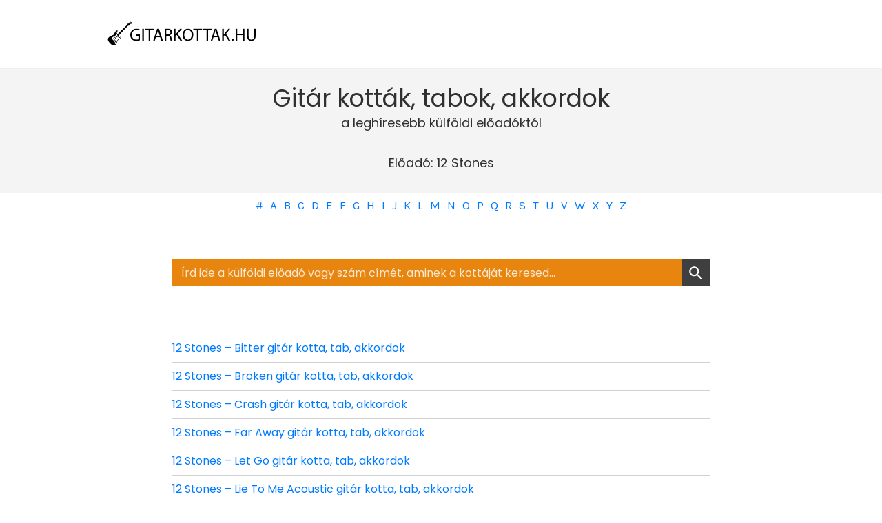

--- FILE ---
content_type: text/html; charset=UTF-8
request_url: https://gitarkottak.hu/eloado/12-stones/
body_size: 61335
content:
<!DOCTYPE html>
<html lang="hu">
<head>
    <meta charset="UTF-8">
    <meta name="viewport" content="width=device-width, initial-scale=1">
    <link rel="pingback" href="https://gitarkottak.hu/xmlrpc.php">

                            <script>
                            /* You can add more configuration options to webfontloader by previously defining the WebFontConfig with your options */
                            if ( typeof WebFontConfig === "undefined" ) {
                                WebFontConfig = new Object();
                            }
                            WebFontConfig['google'] = {families: ['Karla', 'Poppins', 'Montserrat:700,600,400,500', 'Source+Sans+Pro:400']};

                            (function() {
                                var wf = document.createElement( 'script' );
                                wf.src = 'https://ajax.googleapis.com/ajax/libs/webfont/1.5.3/webfont.js';
                                wf.type = 'text/javascript';
                                wf.async = 'true';
                                var s = document.getElementsByTagName( 'script' )[0];
                                s.parentNode.insertBefore( wf, s );
                            })();
                        </script>
                        <meta name='robots' content='index, follow, max-image-preview:large, max-snippet:-1, max-video-preview:-1' />

	<!-- This site is optimized with the Yoast SEO plugin v18.0 - https://yoast.com/wordpress/plugins/seo/ -->
	<title>12 Stones Archívum - 10.000+ minőségi válogatott gitár kotta és tab ingyen PDF. Gitár tanulás és oktatás.</title>
	<link rel="canonical" href="https://gitarkottak.hu/eloado/12-stones/" />
	<link rel="next" href="https://gitarkottak.hu/eloado/12-stones/page/2/" />
	<meta property="og:locale" content="hu_HU" />
	<meta property="og:type" content="article" />
	<meta property="og:title" content="12 Stones Archívum - 10.000+ minőségi válogatott gitár kotta és tab ingyen PDF. Gitár tanulás és oktatás." />
	<meta property="og:url" content="https://gitarkottak.hu/eloado/12-stones/" />
	<meta property="og:site_name" content="10.000+ minőségi válogatott gitár kotta és tab ingyen PDF. Gitár tanulás és oktatás." />
	<meta name="twitter:card" content="summary_large_image" />
	<script type="application/ld+json" class="yoast-schema-graph">{"@context":"https://schema.org","@graph":[{"@type":"WebSite","@id":"https://gitarkottak.hu/#website","url":"https://gitarkottak.hu/","name":"10.000+ minőségi válogatott gitár kotta és tab ingyen PDF. Gitár tanulás és oktatás.","description":"Gitár tanulás és oktatás profi gitár kottákkal alapoktól kezdő gitárosoknak, online ingyenes gitártanfolyam, gitár kották, gitár videók, gitártabok.","potentialAction":[{"@type":"SearchAction","target":{"@type":"EntryPoint","urlTemplate":"https://gitarkottak.hu/?s={search_term_string}"},"query-input":"required name=search_term_string"}],"inLanguage":"hu"},{"@type":"CollectionPage","@id":"https://gitarkottak.hu/eloado/12-stones/#webpage","url":"https://gitarkottak.hu/eloado/12-stones/","name":"12 Stones Archívum - 10.000+ minőségi válogatott gitár kotta és tab ingyen PDF. Gitár tanulás és oktatás.","isPartOf":{"@id":"https://gitarkottak.hu/#website"},"breadcrumb":{"@id":"https://gitarkottak.hu/eloado/12-stones/#breadcrumb"},"inLanguage":"hu","potentialAction":[{"@type":"ReadAction","target":["https://gitarkottak.hu/eloado/12-stones/"]}]},{"@type":"BreadcrumbList","@id":"https://gitarkottak.hu/eloado/12-stones/#breadcrumb","itemListElement":[{"@type":"ListItem","position":1,"name":"Kezdőlap","item":"https://gitarkottak.hu/"},{"@type":"ListItem","position":2,"name":"12 Stones"}]}]}</script>
	<!-- / Yoast SEO plugin. -->


<link rel="alternate" type="application/rss+xml" title="10.000+ minőségi válogatott gitár kotta és tab ingyen PDF. Gitár tanulás és oktatás. &raquo; hírcsatorna" href="https://gitarkottak.hu/feed/" />
<link rel="alternate" type="application/rss+xml" title="10.000+ minőségi válogatott gitár kotta és tab ingyen PDF. Gitár tanulás és oktatás. &raquo; hozzászólás hírcsatorna" href="https://gitarkottak.hu/comments/feed/" />
<link rel="alternate" type="application/rss+xml" title="10.000+ minőségi válogatott gitár kotta és tab ingyen PDF. Gitár tanulás és oktatás. &raquo; 12 Stones Előadó hírforrás" href="https://gitarkottak.hu/eloado/12-stones/feed/" />
<style id='wp-img-auto-sizes-contain-inline-css' type='text/css'>
img:is([sizes=auto i],[sizes^="auto," i]){contain-intrinsic-size:3000px 1500px}
/*# sourceURL=wp-img-auto-sizes-contain-inline-css */
</style>
<link rel='stylesheet' id='opst-css-style-css' href='https://gitarkottak.hu/wp-content/themes/op-smart-theme3/css/all.min.css?ver=1.0.17' type='text/css' media='all' />
<style id='wp-emoji-styles-inline-css' type='text/css'>

	img.wp-smiley, img.emoji {
		display: inline !important;
		border: none !important;
		box-shadow: none !important;
		height: 1em !important;
		width: 1em !important;
		margin: 0 0.07em !important;
		vertical-align: -0.1em !important;
		background: none !important;
		padding: 0 !important;
	}
/*# sourceURL=wp-emoji-styles-inline-css */
</style>
<link rel='stylesheet' id='wp-block-library-css' href='https://gitarkottak.hu/wp-includes/css/dist/block-library/style.min.css?ver=6.9' type='text/css' media='all' />
<style id='global-styles-inline-css' type='text/css'>
:root{--wp--preset--aspect-ratio--square: 1;--wp--preset--aspect-ratio--4-3: 4/3;--wp--preset--aspect-ratio--3-4: 3/4;--wp--preset--aspect-ratio--3-2: 3/2;--wp--preset--aspect-ratio--2-3: 2/3;--wp--preset--aspect-ratio--16-9: 16/9;--wp--preset--aspect-ratio--9-16: 9/16;--wp--preset--color--black: #000000;--wp--preset--color--cyan-bluish-gray: #abb8c3;--wp--preset--color--white: #ffffff;--wp--preset--color--pale-pink: #f78da7;--wp--preset--color--vivid-red: #cf2e2e;--wp--preset--color--luminous-vivid-orange: #ff6900;--wp--preset--color--luminous-vivid-amber: #fcb900;--wp--preset--color--light-green-cyan: #7bdcb5;--wp--preset--color--vivid-green-cyan: #00d084;--wp--preset--color--pale-cyan-blue: #8ed1fc;--wp--preset--color--vivid-cyan-blue: #0693e3;--wp--preset--color--vivid-purple: #9b51e0;--wp--preset--gradient--vivid-cyan-blue-to-vivid-purple: linear-gradient(135deg,rgb(6,147,227) 0%,rgb(155,81,224) 100%);--wp--preset--gradient--light-green-cyan-to-vivid-green-cyan: linear-gradient(135deg,rgb(122,220,180) 0%,rgb(0,208,130) 100%);--wp--preset--gradient--luminous-vivid-amber-to-luminous-vivid-orange: linear-gradient(135deg,rgb(252,185,0) 0%,rgb(255,105,0) 100%);--wp--preset--gradient--luminous-vivid-orange-to-vivid-red: linear-gradient(135deg,rgb(255,105,0) 0%,rgb(207,46,46) 100%);--wp--preset--gradient--very-light-gray-to-cyan-bluish-gray: linear-gradient(135deg,rgb(238,238,238) 0%,rgb(169,184,195) 100%);--wp--preset--gradient--cool-to-warm-spectrum: linear-gradient(135deg,rgb(74,234,220) 0%,rgb(151,120,209) 20%,rgb(207,42,186) 40%,rgb(238,44,130) 60%,rgb(251,105,98) 80%,rgb(254,248,76) 100%);--wp--preset--gradient--blush-light-purple: linear-gradient(135deg,rgb(255,206,236) 0%,rgb(152,150,240) 100%);--wp--preset--gradient--blush-bordeaux: linear-gradient(135deg,rgb(254,205,165) 0%,rgb(254,45,45) 50%,rgb(107,0,62) 100%);--wp--preset--gradient--luminous-dusk: linear-gradient(135deg,rgb(255,203,112) 0%,rgb(199,81,192) 50%,rgb(65,88,208) 100%);--wp--preset--gradient--pale-ocean: linear-gradient(135deg,rgb(255,245,203) 0%,rgb(182,227,212) 50%,rgb(51,167,181) 100%);--wp--preset--gradient--electric-grass: linear-gradient(135deg,rgb(202,248,128) 0%,rgb(113,206,126) 100%);--wp--preset--gradient--midnight: linear-gradient(135deg,rgb(2,3,129) 0%,rgb(40,116,252) 100%);--wp--preset--font-size--small: 13px;--wp--preset--font-size--medium: 20px;--wp--preset--font-size--large: 36px;--wp--preset--font-size--x-large: 42px;--wp--preset--spacing--20: 0.44rem;--wp--preset--spacing--30: 0.67rem;--wp--preset--spacing--40: 1rem;--wp--preset--spacing--50: 1.5rem;--wp--preset--spacing--60: 2.25rem;--wp--preset--spacing--70: 3.38rem;--wp--preset--spacing--80: 5.06rem;--wp--preset--shadow--natural: 6px 6px 9px rgba(0, 0, 0, 0.2);--wp--preset--shadow--deep: 12px 12px 50px rgba(0, 0, 0, 0.4);--wp--preset--shadow--sharp: 6px 6px 0px rgba(0, 0, 0, 0.2);--wp--preset--shadow--outlined: 6px 6px 0px -3px rgb(255, 255, 255), 6px 6px rgb(0, 0, 0);--wp--preset--shadow--crisp: 6px 6px 0px rgb(0, 0, 0);}:where(.is-layout-flex){gap: 0.5em;}:where(.is-layout-grid){gap: 0.5em;}body .is-layout-flex{display: flex;}.is-layout-flex{flex-wrap: wrap;align-items: center;}.is-layout-flex > :is(*, div){margin: 0;}body .is-layout-grid{display: grid;}.is-layout-grid > :is(*, div){margin: 0;}:where(.wp-block-columns.is-layout-flex){gap: 2em;}:where(.wp-block-columns.is-layout-grid){gap: 2em;}:where(.wp-block-post-template.is-layout-flex){gap: 1.25em;}:where(.wp-block-post-template.is-layout-grid){gap: 1.25em;}.has-black-color{color: var(--wp--preset--color--black) !important;}.has-cyan-bluish-gray-color{color: var(--wp--preset--color--cyan-bluish-gray) !important;}.has-white-color{color: var(--wp--preset--color--white) !important;}.has-pale-pink-color{color: var(--wp--preset--color--pale-pink) !important;}.has-vivid-red-color{color: var(--wp--preset--color--vivid-red) !important;}.has-luminous-vivid-orange-color{color: var(--wp--preset--color--luminous-vivid-orange) !important;}.has-luminous-vivid-amber-color{color: var(--wp--preset--color--luminous-vivid-amber) !important;}.has-light-green-cyan-color{color: var(--wp--preset--color--light-green-cyan) !important;}.has-vivid-green-cyan-color{color: var(--wp--preset--color--vivid-green-cyan) !important;}.has-pale-cyan-blue-color{color: var(--wp--preset--color--pale-cyan-blue) !important;}.has-vivid-cyan-blue-color{color: var(--wp--preset--color--vivid-cyan-blue) !important;}.has-vivid-purple-color{color: var(--wp--preset--color--vivid-purple) !important;}.has-black-background-color{background-color: var(--wp--preset--color--black) !important;}.has-cyan-bluish-gray-background-color{background-color: var(--wp--preset--color--cyan-bluish-gray) !important;}.has-white-background-color{background-color: var(--wp--preset--color--white) !important;}.has-pale-pink-background-color{background-color: var(--wp--preset--color--pale-pink) !important;}.has-vivid-red-background-color{background-color: var(--wp--preset--color--vivid-red) !important;}.has-luminous-vivid-orange-background-color{background-color: var(--wp--preset--color--luminous-vivid-orange) !important;}.has-luminous-vivid-amber-background-color{background-color: var(--wp--preset--color--luminous-vivid-amber) !important;}.has-light-green-cyan-background-color{background-color: var(--wp--preset--color--light-green-cyan) !important;}.has-vivid-green-cyan-background-color{background-color: var(--wp--preset--color--vivid-green-cyan) !important;}.has-pale-cyan-blue-background-color{background-color: var(--wp--preset--color--pale-cyan-blue) !important;}.has-vivid-cyan-blue-background-color{background-color: var(--wp--preset--color--vivid-cyan-blue) !important;}.has-vivid-purple-background-color{background-color: var(--wp--preset--color--vivid-purple) !important;}.has-black-border-color{border-color: var(--wp--preset--color--black) !important;}.has-cyan-bluish-gray-border-color{border-color: var(--wp--preset--color--cyan-bluish-gray) !important;}.has-white-border-color{border-color: var(--wp--preset--color--white) !important;}.has-pale-pink-border-color{border-color: var(--wp--preset--color--pale-pink) !important;}.has-vivid-red-border-color{border-color: var(--wp--preset--color--vivid-red) !important;}.has-luminous-vivid-orange-border-color{border-color: var(--wp--preset--color--luminous-vivid-orange) !important;}.has-luminous-vivid-amber-border-color{border-color: var(--wp--preset--color--luminous-vivid-amber) !important;}.has-light-green-cyan-border-color{border-color: var(--wp--preset--color--light-green-cyan) !important;}.has-vivid-green-cyan-border-color{border-color: var(--wp--preset--color--vivid-green-cyan) !important;}.has-pale-cyan-blue-border-color{border-color: var(--wp--preset--color--pale-cyan-blue) !important;}.has-vivid-cyan-blue-border-color{border-color: var(--wp--preset--color--vivid-cyan-blue) !important;}.has-vivid-purple-border-color{border-color: var(--wp--preset--color--vivid-purple) !important;}.has-vivid-cyan-blue-to-vivid-purple-gradient-background{background: var(--wp--preset--gradient--vivid-cyan-blue-to-vivid-purple) !important;}.has-light-green-cyan-to-vivid-green-cyan-gradient-background{background: var(--wp--preset--gradient--light-green-cyan-to-vivid-green-cyan) !important;}.has-luminous-vivid-amber-to-luminous-vivid-orange-gradient-background{background: var(--wp--preset--gradient--luminous-vivid-amber-to-luminous-vivid-orange) !important;}.has-luminous-vivid-orange-to-vivid-red-gradient-background{background: var(--wp--preset--gradient--luminous-vivid-orange-to-vivid-red) !important;}.has-very-light-gray-to-cyan-bluish-gray-gradient-background{background: var(--wp--preset--gradient--very-light-gray-to-cyan-bluish-gray) !important;}.has-cool-to-warm-spectrum-gradient-background{background: var(--wp--preset--gradient--cool-to-warm-spectrum) !important;}.has-blush-light-purple-gradient-background{background: var(--wp--preset--gradient--blush-light-purple) !important;}.has-blush-bordeaux-gradient-background{background: var(--wp--preset--gradient--blush-bordeaux) !important;}.has-luminous-dusk-gradient-background{background: var(--wp--preset--gradient--luminous-dusk) !important;}.has-pale-ocean-gradient-background{background: var(--wp--preset--gradient--pale-ocean) !important;}.has-electric-grass-gradient-background{background: var(--wp--preset--gradient--electric-grass) !important;}.has-midnight-gradient-background{background: var(--wp--preset--gradient--midnight) !important;}.has-small-font-size{font-size: var(--wp--preset--font-size--small) !important;}.has-medium-font-size{font-size: var(--wp--preset--font-size--medium) !important;}.has-large-font-size{font-size: var(--wp--preset--font-size--large) !important;}.has-x-large-font-size{font-size: var(--wp--preset--font-size--x-large) !important;}
/*# sourceURL=global-styles-inline-css */
</style>

<style id='classic-theme-styles-inline-css' type='text/css'>
/*! This file is auto-generated */
.wp-block-button__link{color:#fff;background-color:#32373c;border-radius:9999px;box-shadow:none;text-decoration:none;padding:calc(.667em + 2px) calc(1.333em + 2px);font-size:1.125em}.wp-block-file__button{background:#32373c;color:#fff;text-decoration:none}
/*# sourceURL=/wp-includes/css/classic-themes.min.css */
</style>
<link rel='stylesheet' id='ivory-search-styles-css' href='https://gitarkottak.hu/wp-content/plugins/add-search-to-menu/public/css/ivory-search.min.css?ver=5.4.4' type='text/css' media='all' />
<link rel='stylesheet' id='elementor-icons-css' href='https://gitarkottak.hu/wp-content/plugins/elementor/assets/lib/eicons/css/elementor-icons.min.css?ver=5.14.0' type='text/css' media='all' />
<link rel='stylesheet' id='elementor-frontend-css' href='https://gitarkottak.hu/wp-content/plugins/elementor/assets/css/frontend-lite.min.css?ver=3.5.5' type='text/css' media='all' />
<link rel='stylesheet' id='elementor-post-88-css' href='https://gitarkottak.hu/wp-content/uploads/elementor/css/post-88.css?ver=1704808049' type='text/css' media='all' />
<link rel='stylesheet' id='elementor-pro-css' href='https://gitarkottak.hu/wp-content/plugins/elementor-pro/assets/css/frontend-lite.min.css?ver=3.5.2' type='text/css' media='all' />
<link rel='stylesheet' id='elementor-global-css' href='https://gitarkottak.hu/wp-content/uploads/elementor/css/global.css?ver=1704808049' type='text/css' media='all' />
<link rel='stylesheet' id='elementor-post-382-css' href='https://gitarkottak.hu/wp-content/uploads/elementor/css/post-382.css?ver=1704815690' type='text/css' media='all' />
<link rel='stylesheet' id='woocommerce_responsive_frontend_styles-css' href='https://gitarkottak.hu/wp-content/themes/op-smart-theme3/css/woocommerce.min.css?ver=1.0.17' type='text/css' media='all' />
<link rel='stylesheet' id='google-fonts-1-css' href='https://fonts.googleapis.com/css?family=Roboto%3A100%2C100italic%2C200%2C200italic%2C300%2C300italic%2C400%2C400italic%2C500%2C500italic%2C600%2C600italic%2C700%2C700italic%2C800%2C800italic%2C900%2C900italic%7CRoboto+Slab%3A100%2C100italic%2C200%2C200italic%2C300%2C300italic%2C400%2C400italic%2C500%2C500italic%2C600%2C600italic%2C700%2C700italic%2C800%2C800italic%2C900%2C900italic%7CPoppins%3A100%2C100italic%2C200%2C200italic%2C300%2C300italic%2C400%2C400italic%2C500%2C500italic%2C600%2C600italic%2C700%2C700italic%2C800%2C800italic%2C900%2C900italic&#038;display=auto&#038;subset=latin-ext&#038;ver=6.9' type='text/css' media='all' />
<link rel='stylesheet' id='elementor-icons-shared-0-css' href='https://gitarkottak.hu/wp-content/plugins/elementor/assets/lib/font-awesome/css/fontawesome.min.css?ver=5.15.3' type='text/css' media='all' />
<link rel='stylesheet' id='elementor-icons-fa-solid-css' href='https://gitarkottak.hu/wp-content/plugins/elementor/assets/lib/font-awesome/css/solid.min.css?ver=5.15.3' type='text/css' media='all' />
<script type="text/javascript" src="https://gitarkottak.hu/wp-includes/js/jquery/jquery.min.js?ver=3.7.1" id="jquery-core-js"></script>
<script type="text/javascript" src="https://gitarkottak.hu/wp-includes/js/jquery/jquery-migrate.min.js?ver=3.4.1" id="jquery-migrate-js"></script>
<script type="text/javascript" id="op3-dashboard-tracking-js-extra">
/* <![CDATA[ */
var OPDashboardStats = {"pid":"6292","nonce":"b6e9a3d16d","pageview_record_id":null,"rest_url":"https://gitarkottak.hu/wp-json/opd/v1/tracking"};
//# sourceURL=op3-dashboard-tracking-js-extra
/* ]]> */
</script>
<script type="text/javascript" src="https://gitarkottak.hu/wp-content/plugins/op-dashboard/public/assets/js/tracking.js?ver=1.0.70" id="op3-dashboard-tracking-js"></script>
<link rel="https://api.w.org/" href="https://gitarkottak.hu/wp-json/" /><link rel="alternate" title="JSON" type="application/json" href="https://gitarkottak.hu/wp-json/wp/v2/eloado/41" /><link rel="EditURI" type="application/rsd+xml" title="RSD" href="https://gitarkottak.hu/xmlrpc.php?rsd" />
<meta name="generator" content="WordPress 6.9" />
<!-- Global site tag (gtag.js) - Google Analytics -->
<script async src="https://www.googletagmanager.com/gtag/js?id=G-DQM2CYCVXF"></script>
<script>
  window.dataLayer = window.dataLayer || [];
  function gtag(){dataLayer.push(arguments);}
  gtag('js', new Date());

  gtag('config', 'G-DQM2CYCVXF');
</script>
<style type="text/css" title="dynamic-css" class="options-output">.sub-menu{border-bottom-color:#005BDC;}.op-navbar{background:#ffffff;}.op-navbar{border-bottom-color:#f0f0f0;}.header-style-centered #navbar, .header-style-with-tagline #navbar{border-top-color:#f0f0f0;}.op-footer{background:#fcfcfc;}.op-footer h1, .op-footer h2, .op-footer h3, .op-footer h4, .op-footer h5, .op-footer h6, .op-footer .calendar_wrap{color:#191919;}.op-footer, .footer-copyright, .op-footer p, .op-footer ul, .op-footer{color:#6d6d6d;}.op-footer a{color:#ffffff;}.op-footer a:hover{color:#ffffff;}.op-footer a:active{color:#f4f4f4;}.op-entry a{color:#222;}.op-entry a:hover{color:#222;}.op-entry a:active{color:#222;}.btn a, .btn, .btn-primary,
                                        .op-navbar .nav-close-wrap,
                                        .pagination > .btn,
                                        #infinite-handle span button,
                                        .woocommerce-product-search [type=submit],
                                        .woocommerce .widget_price_filter .ui-slider .ui-slider-range,
                                        .woocommerce .widget_price_filter .ui-slider .ui-slider-handle{background-color:#dd9933;}.op-read-more{border-color:#dd9933;}.btn a:hover,
                                        .btn:hover,
                                        .btn-primary:hover,
                                        .btn a:active,
                                        .btn:active,
                                        .btn-primary:active,
                                        .pagination > .btn:hover,
                                        .pagination > .btn:active,
                                        #infinite-handle span button:hover,
                                        #infinite-handle span button:active,
                                        .woocommerce-product-search [type=submit]:hover,
                                        .woocommerce-product-search [type=submit]:active,
                                        .woocommerce .widget_price_filter .ui-slider .ui-slider-range:hover,
                                        .woocommerce .widget_price_filter .ui-slider .ui-slider-range:active,
                                        .woocommerce .widget_price_filter .ui-slider .ui-slider-handle:hover,
                                        .woocommerce .widget_price_filter .ui-slider .ui-slider-handle:active,
                                        .woocommerce .widget_price_filter .price_slider_wrapper .ui-widget-content,
                                        .woocommerce .widget_price_filter .price_slider_wrapper .ui-widget-content:hover,
                                        .woocommerce .widget_price_filter .price_slider_wrapper .ui-widget-content:active{background-color:#b28029;}.op-read-more:hover,
                                        .op-read-more:active{border-color:#b28029;}.btn a, .btn, .btn-primary,
                            .pagination > .btn,
                            .pagination > .btn:hover,
                            .pagination > .btn:active,
                            #infinite-handle span button,
                            #infinite-handle span button:hover,
                            #infinite-handle span button:hover:active,
                            .op-navbar .nav-close-wrap,
                            .woocommerce-product-search [type=submit]{color:#ffffff;}.op-navbar .navbar-nav > .menu-item > a, .op-navbar .navbar-nav li .navbar-tagline,
                                .op-navbar .navbar-nav .menu-item .menu-item-search-link,
                                .op-navbar .navbar-nav .menu-item .op-search-form-close-button,
                                .op-navbar.navbar-default .navbar-toggle,
                                .op-search-form-top-menu {color:#6b6b6b;} .op-navbar .navbar-nav > .menu-item:hover > a,
                                .op-navbar .navbar-nav li .navbar-tagline:hover,
                                .op-navbar .navbar-nav .menu-item .menu-item-search-link:hover,
                                .op-navbar .navbar-nav .menu-item .op-search-form-close-button:hover,
                                .op-navbar.navbar-default .navbar-toggle:hover,
                                .op-navbar .navbar-nav li .sub-menu a:hover {color:#6b6b6b;} .op-navbar .navbar-nav > .menu-item.active a,
                                .op-navbar .navbar-nav > .menu-item.active:hover a {color:#6b6b6b;} .op-small-category-link a,
                            .op-small-category-link a:hover,
                            .op-small-category-link a:focus,
                            .op-small-category-link a:active,
                            .op-small-category-link span,
                            .op-content-grid-row .op-small-category-link a,
                            .op-homepage-hero-category,
                            .op-homepage-hero-category:hover,
                            .op-homepage-hero-category:focus,
                            .op-homepage-hero-category:active{color:#ffffff;}.op-small-category-link a,
                                        .op-small-category-link a:hover,
                                        .op-small-category-link a:focus,
                                        .op-small-category-link a:active,
                                        .op-small-category-link span,
                                        .op-homepage-hero-category,
                                        .op-homepage-hero-category:hover,
                                        .op-homepage-hero-category:focus,
                                        .op-homepage-hero-category:active{background-color:#005BDC;}body, p, .sm-wrap{font-family:Karla;opacity: 1;visibility: visible;-webkit-transition: opacity 0.24s ease-in-out;-moz-transition: opacity 0.24s ease-in-out;transition: opacity 0.24s ease-in-out;}.wf-loading body,.wf-loading  p,.wf-loading  .sm-wrap{}.ie.wf-loading body,.ie.wf-loading  p,.ie.wf-loading  .sm-wrap{}body, p{font-size:17px;opacity: 1;visibility: visible;-webkit-transition: opacity 0.24s ease-in-out;-moz-transition: opacity 0.24s ease-in-out;transition: opacity 0.24s ease-in-out;}.wf-loading body,.wf-loading  p{}.ie.wf-loading body,.ie.wf-loading  p{}h1, h2, h3, h4, h5, h6, .op-entry .op-author-name{font-family:Poppins;opacity: 1;visibility: visible;-webkit-transition: opacity 0.24s ease-in-out;-moz-transition: opacity 0.24s ease-in-out;transition: opacity 0.24s ease-in-out;}.wf-loading h1,.wf-loading  h2,.wf-loading  h3,.wf-loading  h4,.wf-loading  h5,.wf-loading  h6,.wf-loading  .op-entry .op-author-name{}.ie.wf-loading h1,.ie.wf-loading  h2,.ie.wf-loading  h3,.ie.wf-loading  h4,.ie.wf-loading  h5,.ie.wf-loading  h6,.ie.wf-loading  .op-entry .op-author-name{}h1{line-height:40px;font-size:35px;opacity: 1;visibility: visible;-webkit-transition: opacity 0.24s ease-in-out;-moz-transition: opacity 0.24s ease-in-out;transition: opacity 0.24s ease-in-out;}.wf-loading h1{}.ie.wf-loading h1{}h2{line-height:34px;font-size:26px;opacity: 1;visibility: visible;-webkit-transition: opacity 0.24s ease-in-out;-moz-transition: opacity 0.24s ease-in-out;transition: opacity 0.24s ease-in-out;}.wf-loading h2{}.ie.wf-loading h2{}h3{line-height:33px;font-size:22px;opacity: 1;visibility: visible;-webkit-transition: opacity 0.24s ease-in-out;-moz-transition: opacity 0.24s ease-in-out;transition: opacity 0.24s ease-in-out;}.wf-loading h3{}.ie.wf-loading h3{}h4{line-height:30px;font-size:20px;opacity: 1;visibility: visible;-webkit-transition: opacity 0.24s ease-in-out;-moz-transition: opacity 0.24s ease-in-out;transition: opacity 0.24s ease-in-out;}.wf-loading h4{}.ie.wf-loading h4{}h5{line-height:27px;font-size:17px;opacity: 1;visibility: visible;-webkit-transition: opacity 0.24s ease-in-out;-moz-transition: opacity 0.24s ease-in-out;transition: opacity 0.24s ease-in-out;}.wf-loading h5{}.ie.wf-loading h5{}h6{line-height:24px;font-size:14px;opacity: 1;visibility: visible;-webkit-transition: opacity 0.24s ease-in-out;-moz-transition: opacity 0.24s ease-in-out;transition: opacity 0.24s ease-in-out;}.wf-loading h6{}.ie.wf-loading h6{}.op-homepage-hero-button{background-color:#005BDC;}.op-homepage-hero-button:hover,
                                        .op-homepage-hero-button:active,
                                        .op-homepage-hero-button:focus{background-color:#0054cc;}.op-hero-header,
                .op-hero-area .feature-title,
                .op-hero-area .op-headline,
                .op-hero-area p,
                .op-hero-layout-meta-wrap,
                .op-blog-meta-wrapper,
                .op-hero-layout-meta-wrap a{color:#ffffff;}.page .op-hero-header, .page .op-hero-area .feature-title, .page .op-hero-area .op-headline, .page .op-hero-layout-meta-wrap, .page .op-blog-meta-wrapper, .page .op-hero-layout-meta-wrap a{color:#ffffff;}</style><style type="text/css">.op-blog-post-header {background-color: #23282d;
                background-image: -moz-linear-gradient(top, #23282d 0%, #23282d 100%);
                background-image: -webkit-linear-gradient(top, #23282d 0%, #23282d 100%);
                background-image: linear-gradient(to bottom, #23282d 0%, #23282d 100%);
                filter: progid:DXImageTransform.Microsoft.gradient(startColorstr='#23282d', endColorstr='#23282d', GradientType=0);}</style><link rel='stylesheet' id='ivory-ajax-search-styles-css' href='https://gitarkottak.hu/wp-content/plugins/add-search-to-menu/public/css/ivory-ajax-search.min.css?ver=5.4.4' type='text/css' media='all' />
</head>

<body data-rsssl=1 class="archive tax-eloado term-12-stones term-41 wp-theme-op-smart-theme3 op-smart-theme3 elementor-default elementor-template-full-width elementor-kit-88 elementor-page-382" itemscope="itemscope" itemtype="http://schema.org/WebPage">
        <div id="page" class="page-container hfeed site">
        <a class="skip-link screen-reader-text" href="#content">Skip to content</a>
        <header id="masthead" class="site-header"  itemscope="itemscope" itemtype="http://schema.org/WPHeader" role="banner">
            <nav class="op-navbar navbar navbar-default" itemscope="itemscope" itemtype="http://schema.org/SiteNavigationElement" role="navigation">
                                <div class="container op-container">
                    <div class="navbar-header">
                        <a class="navbar-brand" href="https://gitarkottak.hu/">
                            <img src="https://gitarkottak.hu/wp-content/uploads/2022/02/GITARKOTTAK_200px.png" srcset="https://gitarkottak.hu/wp-content/uploads/2022/02/GITARKOTTAK_200px.png 1x, https://gitarkottak.hu/wp-content/uploads/2022/02/GITARKOTTAK_440px.png 2x" title="10.000+ minőségi válogatott gitár kotta és tab ingyen PDF. Gitár tanulás és oktatás." alt="10.000+ minőségi válogatott gitár kotta és tab ingyen PDF. Gitár tanulás és oktatás." width="200" height="37">                        </a>
                        <button type="button" class="navbar-toggle collapsed glyphicon glyphicon-menu-hamburger" aria-controls="navbar">
                            <span class="sr-only">Toggle navigation</span>
                        </button>
                    </div> <!--/.navbar-header -->
                    <div id="navbar" class="pull-right navbar-menu">
                        <div class="nav-close-wrap text-right ">
                            <span class="glyphicon glyphicon-remove closenav"></span>
                        </div>
                                            </div><!--/.nav-collapse -->
                </div> <!--/.container-fluid -->
            </nav>
        </header>
        <main id="main" class="site-content" role="main">

			<!-- Cronitor RUM -->
<script async src="https://rum.cronitor.io/script.js"></script>
<script>
    window.cronitor = window.cronitor || function() { (window.cronitor.q = window.cronitor.q || []).push(arguments); };
    cronitor('config', { clientKey: '942752d3c5c684cfea6485ca6a0a7b95' });
</script>
		<div data-elementor-type="archive" data-elementor-id="382" class="elementor elementor-382 elementor-location-archive" data-elementor-settings="[]">
		<div class="elementor-section-wrap">
					<section class="elementor-section elementor-top-section elementor-element elementor-element-3d26a68 elementor-section-boxed elementor-section-height-default elementor-section-height-default" data-id="3d26a68" data-element_type="section" data-settings="{&quot;background_background&quot;:&quot;classic&quot;}">
						<div class="elementor-container elementor-column-gap-default">
					<div class="elementor-column elementor-col-100 elementor-top-column elementor-element elementor-element-0024a1b" data-id="0024a1b" data-element_type="column">
			<div class="elementor-widget-wrap elementor-element-populated">
								<div class="elementor-element elementor-element-9690e35 elementor-widget elementor-widget-heading" data-id="9690e35" data-element_type="widget" data-widget_type="heading.default">
				<div class="elementor-widget-container">
			<style>/*! elementor - v3.5.5 - 03-02-2022 */
.elementor-heading-title{padding:0;margin:0;line-height:1}.elementor-widget-heading .elementor-heading-title[class*=elementor-size-]>a{color:inherit;font-size:inherit;line-height:inherit}.elementor-widget-heading .elementor-heading-title.elementor-size-small{font-size:15px}.elementor-widget-heading .elementor-heading-title.elementor-size-medium{font-size:19px}.elementor-widget-heading .elementor-heading-title.elementor-size-large{font-size:29px}.elementor-widget-heading .elementor-heading-title.elementor-size-xl{font-size:39px}.elementor-widget-heading .elementor-heading-title.elementor-size-xxl{font-size:59px}</style><h2 class="elementor-heading-title elementor-size-default">Gitár kották, tabok, akkordok
</h2>		</div>
				</div>
				<div class="elementor-element elementor-element-f711736 elementor-widget elementor-widget-heading" data-id="f711736" data-element_type="widget" data-widget_type="heading.default">
				<div class="elementor-widget-container">
			<h3 class="elementor-heading-title elementor-size-default">a leghíresebb külföldi előadóktól</h3>		</div>
				</div>
				<div class="elementor-element elementor-element-dd68404 elementor-widget elementor-widget-heading" data-id="dd68404" data-element_type="widget" data-widget_type="heading.default">
				<div class="elementor-widget-container">
			<h2 class="elementor-heading-title elementor-size-default">Előadó: 12 Stones</h2>		</div>
				</div>
					</div>
		</div>
							</div>
		</section>
				<section class="elementor-section elementor-top-section elementor-element elementor-element-5a8fb2a elementor-section-boxed elementor-section-height-default elementor-section-height-default" data-id="5a8fb2a" data-element_type="section">
						<div class="elementor-container elementor-column-gap-no">
					<div class="elementor-column elementor-col-100 elementor-top-column elementor-element elementor-element-033fce8" data-id="033fce8" data-element_type="column">
			<div class="elementor-widget-wrap elementor-element-populated">
								<div class="elementor-element elementor-element-283a02e elementor-widget elementor-widget-shortcode" data-id="283a02e" data-element_type="widget" data-widget_type="shortcode.default">
				<div class="elementor-widget-container">
			<ul>	<li class="cat-item cat-item-42"><a href="https://gitarkottak.hu/kezdobetu/42/">#</a>
</li>
	<li class="cat-item cat-item-48"><a href="https://gitarkottak.hu/kezdobetu/a/">A</a>
</li>
	<li class="cat-item cat-item-82"><a href="https://gitarkottak.hu/kezdobetu/b/">B</a>
</li>
	<li class="cat-item cat-item-114"><a href="https://gitarkottak.hu/kezdobetu/c/">C</a>
</li>
	<li class="cat-item cat-item-151"><a href="https://gitarkottak.hu/kezdobetu/d/">D</a>
</li>
	<li class="cat-item cat-item-39"><a href="https://gitarkottak.hu/kezdobetu/e/">E</a>
</li>
	<li class="cat-item cat-item-187"><a href="https://gitarkottak.hu/kezdobetu/f/">F</a>
</li>
	<li class="cat-item cat-item-40"><a href="https://gitarkottak.hu/kezdobetu/g/">G</a>
</li>
	<li class="cat-item cat-item-230"><a href="https://gitarkottak.hu/kezdobetu/h/">H</a>
</li>
	<li class="cat-item cat-item-243"><a href="https://gitarkottak.hu/kezdobetu/i/">I</a>
</li>
	<li class="cat-item cat-item-251"><a href="https://gitarkottak.hu/kezdobetu/j/">J</a>
</li>
	<li class="cat-item cat-item-288"><a href="https://gitarkottak.hu/kezdobetu/k/">K</a>
</li>
	<li class="cat-item cat-item-303"><a href="https://gitarkottak.hu/kezdobetu/l/">L</a>
</li>
	<li class="cat-item cat-item-316"><a href="https://gitarkottak.hu/kezdobetu/m/">M</a>
</li>
	<li class="cat-item cat-item-341"><a href="https://gitarkottak.hu/kezdobetu/n/">N</a>
</li>
	<li class="cat-item cat-item-352"><a href="https://gitarkottak.hu/kezdobetu/o/">O</a>
</li>
	<li class="cat-item cat-item-358"><a href="https://gitarkottak.hu/kezdobetu/p/">P</a>
</li>
	<li class="cat-item cat-item-382"><a href="https://gitarkottak.hu/kezdobetu/q/">Q</a>
</li>
	<li class="cat-item cat-item-387"><a href="https://gitarkottak.hu/kezdobetu/r/">R</a>
</li>
	<li class="cat-item cat-item-414"><a href="https://gitarkottak.hu/kezdobetu/s/">S</a>
</li>
	<li class="cat-item cat-item-461"><a href="https://gitarkottak.hu/kezdobetu/t/">T</a>
</li>
	<li class="cat-item cat-item-493"><a href="https://gitarkottak.hu/kezdobetu/u/">U</a>
</li>
	<li class="cat-item cat-item-498"><a href="https://gitarkottak.hu/kezdobetu/v/">V</a>
</li>
	<li class="cat-item cat-item-506"><a href="https://gitarkottak.hu/kezdobetu/w/">W</a>
</li>
	<li class="cat-item cat-item-514"><a href="https://gitarkottak.hu/kezdobetu/x/">X</a>
</li>
	<li class="cat-item cat-item-516"><a href="https://gitarkottak.hu/kezdobetu/y/">Y</a>
</li>
	<li class="cat-item cat-item-520"><a href="https://gitarkottak.hu/kezdobetu/z/">Z</a>
</li>
</ul>		<div class="elementor-shortcode"></div>
				</div>
				</div>
					</div>
		</div>
							</div>
		</section>
				<section class="elementor-section elementor-top-section elementor-element elementor-element-3df2737 elementor-section-boxed elementor-section-height-default elementor-section-height-default" data-id="3df2737" data-element_type="section">
						<div class="elementor-container elementor-column-gap-default">
					<div class="elementor-column elementor-col-100 elementor-top-column elementor-element elementor-element-87a1915" data-id="87a1915" data-element_type="column">
			<div class="elementor-widget-wrap elementor-element-populated">
								<div class="elementor-element elementor-element-c7feec7 elementor-widget elementor-widget-shortcode" data-id="c7feec7" data-element_type="widget" data-widget_type="shortcode.default">
				<div class="elementor-widget-container">
						<style type="text/css">
						#is-ajax-search-result-349 .is-ajax-search-post,                        
	            #is-ajax-search-result-349 .is-show-more-results,
	            #is-ajax-search-details-349 .is-ajax-search-items > div {
					background-color: #ffffff !important;
				}
                            #is-ajax-search-result-349 .is-ajax-term-label,
                #is-ajax-search-details-349 .is-ajax-term-label,
				#is-ajax-search-result-349,
                #is-ajax-search-details-349 {
					color: #3f3f3f !important;
				}
                        				#is-ajax-search-result-349 a,
                #is-ajax-search-details-349 a:not(.button) {
					color: #3f3f3f !important;
				}
                #is-ajax-search-details-349 .is-ajax-woocommerce-actions a.button {
                	background-color: #3f3f3f !important;
                }
                        			.is-form-id-349 .is-search-submit:focus,
			.is-form-id-349 .is-search-submit:hover,
			.is-form-id-349 .is-search-submit,
            .is-form-id-349 .is-search-icon {
			color: #ffffff !important;            background-color: #3f3f3f !important;            border-color: #3f3f3f !important;			}
                        	.is-form-id-349 .is-search-submit path {
					fill: #ffffff !important;            	}
            			.is-form-id-349 .is-search-input::-webkit-input-placeholder {
			    color: #fbe8d1 !important;
			}
			.is-form-id-349 .is-search-input:-moz-placeholder {
			    color: #fbe8d1 !important;
			    opacity: 1;
			}
			.is-form-id-349 .is-search-input::-moz-placeholder {
			    color: #fbe8d1 !important;
			    opacity: 1;
			}
			.is-form-id-349 .is-search-input:-ms-input-placeholder {
			    color: #fbe8d1 !important;
			}
                        			.is-form-style-1.is-form-id-349 .is-search-input:focus,
			.is-form-style-1.is-form-id-349 .is-search-input:hover,
			.is-form-style-1.is-form-id-349 .is-search-input,
			.is-form-style-2.is-form-id-349 .is-search-input:focus,
			.is-form-style-2.is-form-id-349 .is-search-input:hover,
			.is-form-style-2.is-form-id-349 .is-search-input,
			.is-form-style-3.is-form-id-349 .is-search-input:focus,
			.is-form-style-3.is-form-id-349 .is-search-input:hover,
			.is-form-style-3.is-form-id-349 .is-search-input,
			.is-form-id-349 .is-search-input:focus,
			.is-form-id-349 .is-search-input:hover,
			.is-form-id-349 .is-search-input {
                                color: #fbe8d1 !important;                                border-color: #e8850f !important;                                background-color: #e8850f !important;			}
                        			</style>
									<style type="text/css" media="screen">
							#is-ajax-search-result-349 .is-highlight { background-color: #f4f4f4 !important;}
							#is-ajax-search-result-349 .meta .is-highlight { background-color: transparent !important;}
							</style>
								<div class="elementor-shortcode"><form data-min-no-for-search=1 data-result-box-max-height=400 data-form-id=349 class="is-search-form is-form-style is-form-style-3 is-form-id-349 is-ajax-search" action="https://gitarkottak.hu/" method="get" role="search" ><label for="is-search-input-349"><span class="is-screen-reader-text">Search for:</span><input  type="search" id="is-search-input-349" name="s" value="" class="is-search-input" placeholder="Írd ide a külföldi előadó vagy szám címét, aminek a kottáját keresed..." autocomplete=off /><span class="is-loader-image" style="display: none;background-image:url(https://gitarkottak.hu/wp-content/plugins/add-search-to-menu/public/images/spinner.gif);" ></span></label><button type="submit" class="is-search-submit"><span class="is-screen-reader-text">Search Button</span><span class="is-search-icon"><svg focusable="false" aria-label="Search" xmlns="http://www.w3.org/2000/svg" viewBox="0 0 24 24" width="24px"><path d="M15.5 14h-.79l-.28-.27C15.41 12.59 16 11.11 16 9.5 16 5.91 13.09 3 9.5 3S3 5.91 3 9.5 5.91 16 9.5 16c1.61 0 3.09-.59 4.23-1.57l.27.28v.79l5 4.99L20.49 19l-4.99-5zm-6 0C7.01 14 5 11.99 5 9.5S7.01 5 9.5 5 14 7.01 14 9.5 11.99 14 9.5 14z"></path></svg></span></button><input type="hidden" name="id" value="349" /><input type="hidden" name="post_type" value="gitarkottak" /></form></div>
				</div>
				</div>
				<div class="elementor-element elementor-element-c86cc1c elementor-widget elementor-widget-posts" data-id="c86cc1c" data-element_type="widget" data-settings="{&quot;full_content_row_gap&quot;:{&quot;unit&quot;:&quot;px&quot;,&quot;size&quot;:0,&quot;sizes&quot;:[]},&quot;pagination_type&quot;:&quot;numbers&quot;}" data-widget_type="posts.full_content">
				<div class="elementor-widget-container">
			<link rel="stylesheet" href="https://gitarkottak.hu/wp-content/plugins/elementor-pro/assets/css/widget-posts.min.css">		<div class="elementor-posts-container elementor-posts elementor-posts--skin-full_content elementor-grid">
				<article class="elementor-post elementor-grid-item post-6285 gitarkottak type-gitarkottak status-publish hentry eloado-12-stones kezdobetu-42">
				<div class="elementor-post__text">
				<h3 class="elementor-post__title">
			<a href="https://gitarkottak.hu/gitartab-akkordok/12-stones-bitter-gitarkotta-tab-akkordok/" >
				12 Stones &#8211; Bitter gitár kotta, tab, akkordok			</a>
		</h3>
				</div>
				</article>
				<article class="elementor-post elementor-grid-item post-6286 gitarkottak type-gitarkottak status-publish hentry eloado-12-stones kezdobetu-42">
				<div class="elementor-post__text">
				<h3 class="elementor-post__title">
			<a href="https://gitarkottak.hu/gitartab-akkordok/12-stones-broken-gitarkotta-tab-akkordok/" >
				12 Stones &#8211; Broken gitár kotta, tab, akkordok			</a>
		</h3>
				</div>
				</article>
				<article class="elementor-post elementor-grid-item post-6287 gitarkottak type-gitarkottak status-publish hentry eloado-12-stones kezdobetu-42">
				<div class="elementor-post__text">
				<h3 class="elementor-post__title">
			<a href="https://gitarkottak.hu/gitartab-akkordok/12-stones-crash-gitarkotta-tab-akkordok/" >
				12 Stones &#8211; Crash gitár kotta, tab, akkordok			</a>
		</h3>
				</div>
				</article>
				<article class="elementor-post elementor-grid-item post-6288 gitarkottak type-gitarkottak status-publish hentry eloado-12-stones kezdobetu-42">
				<div class="elementor-post__text">
				<h3 class="elementor-post__title">
			<a href="https://gitarkottak.hu/gitartab-akkordok/12-stones-far-away-gitarkotta-tab-akkordok/" >
				12 Stones &#8211; Far Away gitár kotta, tab, akkordok			</a>
		</h3>
				</div>
				</article>
				<article class="elementor-post elementor-grid-item post-6289 gitarkottak type-gitarkottak status-publish hentry eloado-12-stones kezdobetu-42">
				<div class="elementor-post__text">
				<h3 class="elementor-post__title">
			<a href="https://gitarkottak.hu/gitartab-akkordok/12-stones-let-go-gitarkotta-tab-akkordok/" >
				12 Stones &#8211; Let Go gitár kotta, tab, akkordok			</a>
		</h3>
				</div>
				</article>
				<article class="elementor-post elementor-grid-item post-6290 gitarkottak type-gitarkottak status-publish hentry eloado-12-stones kezdobetu-42">
				<div class="elementor-post__text">
				<h3 class="elementor-post__title">
			<a href="https://gitarkottak.hu/gitartab-akkordok/12-stones-lie-to-me-acoustic-gitarkotta-tab-akkordok/" >
				12 Stones &#8211; Lie To Me Acoustic gitár kotta, tab, akkordok			</a>
		</h3>
				</div>
				</article>
				<article class="elementor-post elementor-grid-item post-6291 gitarkottak type-gitarkottak status-publish hentry eloado-12-stones kezdobetu-42">
				<div class="elementor-post__text">
				<h3 class="elementor-post__title">
			<a href="https://gitarkottak.hu/gitartab-akkordok/12-stones-my-life-gitarkotta-tab-akkordok/" >
				12 Stones &#8211; My Life gitár kotta, tab, akkordok			</a>
		</h3>
				</div>
				</article>
				<article class="elementor-post elementor-grid-item post-6292 gitarkottak type-gitarkottak status-publish hentry eloado-12-stones kezdobetu-42">
				<div class="elementor-post__text">
				<h3 class="elementor-post__title">
			<a href="https://gitarkottak.hu/gitartab-akkordok/12-stones-soulfire-gitarkotta-tab-akkordok/" >
				12 Stones &#8211; Soulfire gitár kotta, tab, akkordok			</a>
		</h3>
				</div>
				</article>
				<article class="elementor-post elementor-grid-item post-6293 gitarkottak type-gitarkottak status-publish hentry eloado-12-stones kezdobetu-42">
				<div class="elementor-post__text">
				<h3 class="elementor-post__title">
			<a href="https://gitarkottak.hu/gitartab-akkordok/12-stones-stay-gitarkotta-tab-akkordok/" >
				12 Stones &#8211; Stay gitár kotta, tab, akkordok			</a>
		</h3>
				</div>
				</article>
				<article class="elementor-post elementor-grid-item post-6294 gitarkottak type-gitarkottak status-publish hentry eloado-12-stones kezdobetu-42">
				<div class="elementor-post__text">
				<h3 class="elementor-post__title">
			<a href="https://gitarkottak.hu/gitartab-akkordok/12-stones-the-way-i-feel-gitarkotta-tab-akkordok/" >
				12 Stones &#8211; The Way I Feel gitár kotta, tab, akkordok			</a>
		</h3>
				</div>
				</article>
				<article class="elementor-post elementor-grid-item post-6295 gitarkottak type-gitarkottak status-publish hentry eloado-12-stones kezdobetu-42">
				<div class="elementor-post__text">
				<h3 class="elementor-post__title">
			<a href="https://gitarkottak.hu/gitartab-akkordok/12-stones-waiting-for-yesterday-gitarkotta-tab-akkordok/" >
				12 Stones &#8211; Waiting For Yesterday gitár kotta, tab, akkordok			</a>
		</h3>
				</div>
				</article>
				</div>


		
				</div>
				</div>
					</div>
		</div>
							</div>
		</section>
				<section class="elementor-section elementor-top-section elementor-element elementor-element-a1d15b8 elementor-section-full_width elementor-section-height-default elementor-section-height-default" data-id="a1d15b8" data-element_type="section" data-settings="{&quot;background_background&quot;:&quot;classic&quot;}">
						<div class="elementor-container elementor-column-gap-no">
					<div class="elementor-column elementor-col-100 elementor-top-column elementor-element elementor-element-88829a8" data-id="88829a8" data-element_type="column">
			<div class="elementor-widget-wrap elementor-element-populated">
								<div class="elementor-element elementor-element-7508bcb elementor-align-center elementor-widget elementor-widget-button" data-id="7508bcb" data-element_type="widget" data-widget_type="button.default">
				<div class="elementor-widget-container">
					<div class="elementor-button-wrapper">
			<a href="/gitartab-akkordok" class="elementor-button-link elementor-button elementor-size-sm" role="button">
						<span class="elementor-button-content-wrapper">
						<span class="elementor-button-icon elementor-align-icon-left">
				<i aria-hidden="true" class="fas fa-list-ul"></i>			</span>
						<span class="elementor-button-text">Vissza a gitárkotta listához</span>
		</span>
					</a>
		</div>
				</div>
				</div>
					</div>
		</div>
							</div>
		</section>
				</div>
		</div>
		
        </main>
    </div> <!-- #page .hfeed .site -->
        <footer id="colophon" class="site-footer" role="contentinfo" itemscope="itemscope" itemtype="http://schema.org/WPFooter">
            <section class="op-footer">
                <div class="container op-container">
                    <div class="row">
                        
        <div class="col-sm-4">
                    </div>

        
        <div class="col-sm-4">
                    </div>

        
        <div class="col-sm-4">
                    </div>

                            </div>
                    <div class="row">
                        <div class="col-sm-12 text-center">
                            <span class="icon-logo-f"><img  src="https://gitarkottak.hu/wp-content/uploads/2022/02/GITARKOTTAK_440px.png" srcset="https://gitarkottak.hu/wp-content/uploads/2022/02/GITARKOTTAK_440px.png 1x, https://gitarkottak.hu/wp-content/uploads/2022/02/GITARKOTTAK_440px.png 2x" title="10.000+ minőségi válogatott gitár kotta és tab ingyen PDF. Gitár tanulás és oktatás." alt="10.000+ minőségi válogatott gitár kotta és tab ingyen PDF. Gitár tanulás és oktatás." width="440" height="81"></span>                        </div>
                        <div class="col-sm-12 footer-copyright">
                            <p>Minden jog fenntartva. © Gitarkottak.hu</p>                            <p><a href="https://www.optimizepress.com/" target="_blank" rel="noopener">WordPress Theme by OptimizePress</a></p>                        </div>
                    </div>
                </div>
            </section>
            <script type="speculationrules">
{"prefetch":[{"source":"document","where":{"and":[{"href_matches":"/*"},{"not":{"href_matches":["/wp-*.php","/wp-admin/*","/wp-content/uploads/*","/wp-content/*","/wp-content/plugins/*","/wp-content/themes/op-smart-theme3/*","/*\\?(.+)"]}},{"not":{"selector_matches":"a[rel~=\"nofollow\"]"}},{"not":{"selector_matches":".no-prefetch, .no-prefetch a"}}]},"eagerness":"conservative"}]}
</script>
			<style type="text/css" media="screen">
			/* Ivory search custom CSS code */
			.is-form-style input.is-search-input {
    font-size: 16px !important;
    font-family: 'Poppins';
    font-weight: 400;
    height: 40px;
}
.is-form-style.is-form-style-3 label {
    width: calc(100% - 40px)!important;
}
.is-form-style button.is-search-submit {
    width: 40px;
    height: 40px;
}
.is-search-icon {
    padding-top: 5px!important;
}
.is-search-icon svg {
    width: 26px;
}
.is-ajax-search-post {
    padding: 8px 12px !important;
}
#is-ajax-search-result-349 a, #is-ajax-search-details-349 a:not(.button) {
    font-family: 'Poppins';
}			</style>
		<script type="text/javascript" src="https://gitarkottak.hu/wp-content/themes/op-smart-theme3/js/all.min.js?ver=1.0.17" id="opst-js-script-js"></script>
<script type="text/javascript" id="ivory-search-scripts-js-extra">
/* <![CDATA[ */
var IvorySearchVars = {"is_analytics_enabled":"1"};
//# sourceURL=ivory-search-scripts-js-extra
/* ]]> */
</script>
<script type="text/javascript" src="https://gitarkottak.hu/wp-content/plugins/add-search-to-menu/public/js/ivory-search.min.js?ver=5.4.4" id="ivory-search-scripts-js"></script>
<script type="text/javascript" id="ivory-ajax-search-scripts-js-extra">
/* <![CDATA[ */
var IvoryAjaxVars = {"ajaxurl":"https://gitarkottak.hu/wp-admin/admin-ajax.php","ajax_nonce":"3e079c1825"};
//# sourceURL=ivory-ajax-search-scripts-js-extra
/* ]]> */
</script>
<script type="text/javascript" src="https://gitarkottak.hu/wp-content/plugins/add-search-to-menu/public/js/ivory-ajax-search.min.js?ver=5.4.4" id="ivory-ajax-search-scripts-js"></script>
<script type="text/javascript" src="https://gitarkottak.hu/wp-content/plugins/add-search-to-menu/public/js/is-highlight.min.js?ver=5.4.4" id="is-highlight-js"></script>
<script type="text/javascript" src="https://gitarkottak.hu/wp-includes/js/imagesloaded.min.js?ver=5.0.0" id="imagesloaded-js"></script>
<script type="text/javascript" src="https://gitarkottak.hu/wp-content/plugins/elementor-pro/assets/js/webpack-pro.runtime.min.js?ver=3.5.2" id="elementor-pro-webpack-runtime-js"></script>
<script type="text/javascript" src="https://gitarkottak.hu/wp-content/plugins/elementor/assets/js/webpack.runtime.min.js?ver=3.5.5" id="elementor-webpack-runtime-js"></script>
<script type="text/javascript" src="https://gitarkottak.hu/wp-content/plugins/elementor/assets/js/frontend-modules.min.js?ver=3.5.5" id="elementor-frontend-modules-js"></script>
<script type="text/javascript" id="elementor-pro-frontend-js-before">
/* <![CDATA[ */
var ElementorProFrontendConfig = {"ajaxurl":"https:\/\/gitarkottak.hu\/wp-admin\/admin-ajax.php","nonce":"fae2114243","urls":{"assets":"https:\/\/gitarkottak.hu\/wp-content\/plugins\/elementor-pro\/assets\/","rest":"https:\/\/gitarkottak.hu\/wp-json\/"},"i18n":{"toc_no_headings_found":"No headings were found on this page."},"shareButtonsNetworks":{"facebook":{"title":"Facebook","has_counter":true},"twitter":{"title":"Twitter"},"linkedin":{"title":"LinkedIn","has_counter":true},"pinterest":{"title":"Pinterest","has_counter":true},"reddit":{"title":"Reddit","has_counter":true},"vk":{"title":"VK","has_counter":true},"odnoklassniki":{"title":"OK","has_counter":true},"tumblr":{"title":"Tumblr"},"digg":{"title":"Digg"},"skype":{"title":"Skype"},"stumbleupon":{"title":"StumbleUpon","has_counter":true},"mix":{"title":"Mix"},"telegram":{"title":"Telegram"},"pocket":{"title":"Pocket","has_counter":true},"xing":{"title":"XING","has_counter":true},"whatsapp":{"title":"WhatsApp"},"email":{"title":"Email"},"print":{"title":"Print"}},"facebook_sdk":{"lang":"hu_HU","app_id":""},"lottie":{"defaultAnimationUrl":"https:\/\/gitarkottak.hu\/wp-content\/plugins\/elementor-pro\/modules\/lottie\/assets\/animations\/default.json"}};
//# sourceURL=elementor-pro-frontend-js-before
/* ]]> */
</script>
<script type="text/javascript" src="https://gitarkottak.hu/wp-content/plugins/elementor-pro/assets/js/frontend.min.js?ver=3.5.2" id="elementor-pro-frontend-js"></script>
<script type="text/javascript" src="https://gitarkottak.hu/wp-content/plugins/elementor/assets/lib/waypoints/waypoints.min.js?ver=4.0.2" id="elementor-waypoints-js"></script>
<script type="text/javascript" src="https://gitarkottak.hu/wp-includes/js/jquery/ui/core.min.js?ver=1.13.3" id="jquery-ui-core-js"></script>
<script type="text/javascript" id="elementor-frontend-js-before">
/* <![CDATA[ */
var elementorFrontendConfig = {"environmentMode":{"edit":false,"wpPreview":false,"isScriptDebug":false},"i18n":{"shareOnFacebook":"Oszd meg Facebookon","shareOnTwitter":"Oszd meg Twitteren","pinIt":"T\u0171zd ki","download":"Let\u00f6lt\u00e9s","downloadImage":"K\u00e9p let\u00f6lt\u00e9se","fullscreen":"Teljes k\u00e9perny\u0151","zoom":"Nagy\u00edt\u00e1s","share":"Megoszt\u00e1s","playVideo":"Vide\u00f3 lej\u00e1tsz\u00e1sa","previous":"El\u0151z\u0151","next":"K\u00f6vetkez\u0151","close":"Bez\u00e1r"},"is_rtl":false,"breakpoints":{"xs":0,"sm":480,"md":768,"lg":1025,"xl":1440,"xxl":1600},"responsive":{"breakpoints":{"mobile":{"label":"Mobil","value":767,"default_value":767,"direction":"max","is_enabled":true},"mobile_extra":{"label":"Mobil extra","value":880,"default_value":880,"direction":"max","is_enabled":false},"tablet":{"label":"Tablet","value":1024,"default_value":1024,"direction":"max","is_enabled":true},"tablet_extra":{"label":"Tablet extra","value":1200,"default_value":1200,"direction":"max","is_enabled":false},"laptop":{"label":"Laptop","value":1366,"default_value":1366,"direction":"max","is_enabled":false},"widescreen":{"label":"Sz\u00e9lesv\u00e1szn\u00fa","value":2400,"default_value":2400,"direction":"min","is_enabled":false}}},"version":"3.5.5","is_static":false,"experimentalFeatures":{"e_dom_optimization":true,"e_optimized_assets_loading":true,"e_optimized_css_loading":true,"a11y_improvements":true,"e_import_export":true,"additional_custom_breakpoints":true,"e_hidden_wordpress_widgets":true,"theme_builder_v2":true,"landing-pages":true,"elements-color-picker":true,"favorite-widgets":true,"admin-top-bar":true,"form-submissions":true,"e_scroll_snap":true},"urls":{"assets":"https:\/\/gitarkottak.hu\/wp-content\/plugins\/elementor\/assets\/"},"settings":{"editorPreferences":[]},"kit":{"active_breakpoints":["viewport_mobile","viewport_tablet"],"global_image_lightbox":"yes","lightbox_enable_counter":"yes","lightbox_enable_fullscreen":"yes","lightbox_enable_zoom":"yes","lightbox_enable_share":"yes","lightbox_title_src":"title","lightbox_description_src":"description"},"post":{"id":0,"title":"12 Stones Arch\u00edvum - 10.000+ min\u0151s\u00e9gi v\u00e1logatott git\u00e1r kotta \u00e9s tab ingyen PDF. Git\u00e1r tanul\u00e1s \u00e9s oktat\u00e1s.","excerpt":""}};
//# sourceURL=elementor-frontend-js-before
/* ]]> */
</script>
<script type="text/javascript" src="https://gitarkottak.hu/wp-content/plugins/elementor/assets/js/frontend.min.js?ver=3.5.5" id="elementor-frontend-js"></script>
<script type="text/javascript" src="https://gitarkottak.hu/wp-content/plugins/elementor-pro/assets/js/elements-handlers.min.js?ver=3.5.2" id="pro-elements-handlers-js"></script>
<script id="wp-emoji-settings" type="application/json">
{"baseUrl":"https://s.w.org/images/core/emoji/17.0.2/72x72/","ext":".png","svgUrl":"https://s.w.org/images/core/emoji/17.0.2/svg/","svgExt":".svg","source":{"concatemoji":"https://gitarkottak.hu/wp-includes/js/wp-emoji-release.min.js?ver=6.9"}}
</script>
<script type="module">
/* <![CDATA[ */
/*! This file is auto-generated */
const a=JSON.parse(document.getElementById("wp-emoji-settings").textContent),o=(window._wpemojiSettings=a,"wpEmojiSettingsSupports"),s=["flag","emoji"];function i(e){try{var t={supportTests:e,timestamp:(new Date).valueOf()};sessionStorage.setItem(o,JSON.stringify(t))}catch(e){}}function c(e,t,n){e.clearRect(0,0,e.canvas.width,e.canvas.height),e.fillText(t,0,0);t=new Uint32Array(e.getImageData(0,0,e.canvas.width,e.canvas.height).data);e.clearRect(0,0,e.canvas.width,e.canvas.height),e.fillText(n,0,0);const a=new Uint32Array(e.getImageData(0,0,e.canvas.width,e.canvas.height).data);return t.every((e,t)=>e===a[t])}function p(e,t){e.clearRect(0,0,e.canvas.width,e.canvas.height),e.fillText(t,0,0);var n=e.getImageData(16,16,1,1);for(let e=0;e<n.data.length;e++)if(0!==n.data[e])return!1;return!0}function u(e,t,n,a){switch(t){case"flag":return n(e,"\ud83c\udff3\ufe0f\u200d\u26a7\ufe0f","\ud83c\udff3\ufe0f\u200b\u26a7\ufe0f")?!1:!n(e,"\ud83c\udde8\ud83c\uddf6","\ud83c\udde8\u200b\ud83c\uddf6")&&!n(e,"\ud83c\udff4\udb40\udc67\udb40\udc62\udb40\udc65\udb40\udc6e\udb40\udc67\udb40\udc7f","\ud83c\udff4\u200b\udb40\udc67\u200b\udb40\udc62\u200b\udb40\udc65\u200b\udb40\udc6e\u200b\udb40\udc67\u200b\udb40\udc7f");case"emoji":return!a(e,"\ud83e\u1fac8")}return!1}function f(e,t,n,a){let r;const o=(r="undefined"!=typeof WorkerGlobalScope&&self instanceof WorkerGlobalScope?new OffscreenCanvas(300,150):document.createElement("canvas")).getContext("2d",{willReadFrequently:!0}),s=(o.textBaseline="top",o.font="600 32px Arial",{});return e.forEach(e=>{s[e]=t(o,e,n,a)}),s}function r(e){var t=document.createElement("script");t.src=e,t.defer=!0,document.head.appendChild(t)}a.supports={everything:!0,everythingExceptFlag:!0},new Promise(t=>{let n=function(){try{var e=JSON.parse(sessionStorage.getItem(o));if("object"==typeof e&&"number"==typeof e.timestamp&&(new Date).valueOf()<e.timestamp+604800&&"object"==typeof e.supportTests)return e.supportTests}catch(e){}return null}();if(!n){if("undefined"!=typeof Worker&&"undefined"!=typeof OffscreenCanvas&&"undefined"!=typeof URL&&URL.createObjectURL&&"undefined"!=typeof Blob)try{var e="postMessage("+f.toString()+"("+[JSON.stringify(s),u.toString(),c.toString(),p.toString()].join(",")+"));",a=new Blob([e],{type:"text/javascript"});const r=new Worker(URL.createObjectURL(a),{name:"wpTestEmojiSupports"});return void(r.onmessage=e=>{i(n=e.data),r.terminate(),t(n)})}catch(e){}i(n=f(s,u,c,p))}t(n)}).then(e=>{for(const n in e)a.supports[n]=e[n],a.supports.everything=a.supports.everything&&a.supports[n],"flag"!==n&&(a.supports.everythingExceptFlag=a.supports.everythingExceptFlag&&a.supports[n]);var t;a.supports.everythingExceptFlag=a.supports.everythingExceptFlag&&!a.supports.flag,a.supports.everything||((t=a.source||{}).concatemoji?r(t.concatemoji):t.wpemoji&&t.twemoji&&(r(t.twemoji),r(t.wpemoji)))});
//# sourceURL=https://gitarkottak.hu/wp-includes/js/wp-emoji-loader.min.js
/* ]]> */
</script>
        </footer>
</body>
</html>


--- FILE ---
content_type: text/css
request_url: https://gitarkottak.hu/wp-content/uploads/elementor/css/post-382.css?ver=1704815690
body_size: 7039
content:
.elementor-382 .elementor-element.elementor-element-3d26a68:not(.elementor-motion-effects-element-type-background), .elementor-382 .elementor-element.elementor-element-3d26a68 > .elementor-motion-effects-container > .elementor-motion-effects-layer{background-color:#F4F4F4;}.elementor-382 .elementor-element.elementor-element-3d26a68{transition:background 0.3s, border 0.3s, border-radius 0.3s, box-shadow 0.3s;margin-top:0px;margin-bottom:0px;padding:15px 15px 15px 15px;}.elementor-382 .elementor-element.elementor-element-3d26a68 > .elementor-background-overlay{transition:background 0.3s, border-radius 0.3s, opacity 0.3s;}.elementor-382 .elementor-element.elementor-element-9690e35{text-align:center;}.elementor-382 .elementor-element.elementor-element-9690e35 .elementor-heading-title{color:#303030;font-family:"Poppins", Sans-serif;font-size:35px;font-weight:400;}.elementor-382 .elementor-element.elementor-element-9690e35 > .elementor-widget-container{margin:0px 0px 0px 0px;}.elementor-382 .elementor-element.elementor-element-f711736{text-align:center;}.elementor-382 .elementor-element.elementor-element-f711736 .elementor-heading-title{color:#303030;font-family:"Poppins", Sans-serif;font-size:18px;font-weight:400;}.elementor-382 .elementor-element.elementor-element-f711736 > .elementor-widget-container{margin:-10px 0px 0px 0px;}.elementor-382 .elementor-element.elementor-element-dd68404{text-align:center;}.elementor-382 .elementor-element.elementor-element-dd68404 .elementor-heading-title{color:#303030;font-family:"Poppins", Sans-serif;font-size:18px;font-weight:400;}.elementor-382 .elementor-element.elementor-element-dd68404 > .elementor-widget-container{margin:20px 0px 10px 0px;}.elementor-382 .elementor-element.elementor-element-5a8fb2a{border-style:solid;border-width:0px 0px 1px 0px;border-color:#F4F4F4;transition:background 0.3s, border 0.3s, border-radius 0.3s, box-shadow 0.3s;margin-top:0px;margin-bottom:50px;padding:0px 0px 0px 0px;}.elementor-382 .elementor-element.elementor-element-5a8fb2a > .elementor-background-overlay{transition:background 0.3s, border-radius 0.3s, opacity 0.3s;}.elementor-382 .elementor-element.elementor-element-3df2737 > .elementor-container{max-width:800px;}.elementor-382 .elementor-element.elementor-element-c7feec7 > .elementor-widget-container{margin:0px 0px 50px 0px;padding:0px 0px 0px 0px;}.elementor-382 .elementor-element.elementor-element-c86cc1c .elementor-posts-container article{margin-bottom:0px;}.elementor-382 .elementor-element.elementor-element-c86cc1c .elementor-post{border-style:solid;border-width:0px 0px 1px 0px;padding:8px 0px 08px 0px;border-color:#D1D1D1;}.elementor-382 .elementor-element.elementor-element-c86cc1c .elementor-posts--skin-full_content a.elementor-post__thumbnail__link{margin-bottom:20px;}.elementor-382 .elementor-element.elementor-element-c86cc1c .elementor-posts--skin-archive_full_content a.elementor-post__thumbnail__link{margin-bottom:20px;}.elementor-382 .elementor-element.elementor-element-c86cc1c .elementor-post__title, .elementor-382 .elementor-element.elementor-element-c86cc1c .elementor-post__title a{color:#007BFF;font-family:"Poppins", Sans-serif;font-size:16px;font-weight:normal;line-height:1.5em;}.elementor-382 .elementor-element.elementor-element-c86cc1c .elementor-pagination{text-align:right;font-family:"Poppins", Sans-serif;font-size:16px;font-weight:400;margin-top:50px;}body:not(.rtl) .elementor-382 .elementor-element.elementor-element-c86cc1c .elementor-pagination .page-numbers:not(:first-child){margin-left:calc( 16px/2 );}body:not(.rtl) .elementor-382 .elementor-element.elementor-element-c86cc1c .elementor-pagination .page-numbers:not(:last-child){margin-right:calc( 16px/2 );}body.rtl .elementor-382 .elementor-element.elementor-element-c86cc1c .elementor-pagination .page-numbers:not(:first-child){margin-right:calc( 16px/2 );}body.rtl .elementor-382 .elementor-element.elementor-element-c86cc1c .elementor-pagination .page-numbers:not(:last-child){margin-left:calc( 16px/2 );}.elementor-382 .elementor-element.elementor-element-a1d15b8:not(.elementor-motion-effects-element-type-background), .elementor-382 .elementor-element.elementor-element-a1d15b8 > .elementor-motion-effects-container > .elementor-motion-effects-layer{background-color:#FCFCFC;}.elementor-382 .elementor-element.elementor-element-a1d15b8{transition:background 0.3s, border 0.3s, border-radius 0.3s, box-shadow 0.3s;margin-top:25px;margin-bottom:0px;padding:20px 15px 0px 15px;}.elementor-382 .elementor-element.elementor-element-a1d15b8 > .elementor-background-overlay{transition:background 0.3s, border-radius 0.3s, opacity 0.3s;}.elementor-382 .elementor-element.elementor-element-a1d15b8 > .elementor-container{text-align:center;}.elementor-382 .elementor-element.elementor-element-88829a8 > .elementor-element-populated{text-align:center;}.elementor-382 .elementor-element.elementor-element-7508bcb .elementor-button .elementor-align-icon-right{margin-left:10px;}.elementor-382 .elementor-element.elementor-element-7508bcb .elementor-button .elementor-align-icon-left{margin-right:10px;}.elementor-382 .elementor-element.elementor-element-7508bcb .elementor-button{font-family:"Poppins", Sans-serif;font-size:12px;font-weight:300;fill:var( --e-global-color-secondary );color:var( --e-global-color-secondary );background-color:#61CE7000;}@media(max-width:1024px){.elementor-382 .elementor-element.elementor-element-9690e35 .elementor-heading-title{font-size:30px;}.elementor-382 .elementor-element.elementor-element-f711736 .elementor-heading-title{font-size:16px;}.elementor-382 .elementor-element.elementor-element-dd68404 .elementor-heading-title{font-size:16px;}.elementor-382 .elementor-element.elementor-element-c86cc1c .elementor-post__title, .elementor-382 .elementor-element.elementor-element-c86cc1c .elementor-post__title a{font-size:14px;}.elementor-382 .elementor-element.elementor-element-c86cc1c .elementor-pagination{font-size:14px;}}@media(max-width:767px){.elementor-382 .elementor-element.elementor-element-c86cc1c .elementor-pagination{font-size:14px;}body:not(.rtl) .elementor-382 .elementor-element.elementor-element-c86cc1c .elementor-pagination .page-numbers:not(:first-child){margin-left:calc( 15px/2 );}body:not(.rtl) .elementor-382 .elementor-element.elementor-element-c86cc1c .elementor-pagination .page-numbers:not(:last-child){margin-right:calc( 15px/2 );}body.rtl .elementor-382 .elementor-element.elementor-element-c86cc1c .elementor-pagination .page-numbers:not(:first-child){margin-right:calc( 15px/2 );}body.rtl .elementor-382 .elementor-element.elementor-element-c86cc1c .elementor-pagination .page-numbers:not(:last-child){margin-left:calc( 15px/2 );}}/* Start custom CSS for shortcode, class: .elementor-element-283a02e */.elementor-382 .elementor-element.elementor-element-283a02e ul {
    display: flex;
    flex-wrap: wrap;
    justify-content: center;
    padding: 0;
    margin: 0;
}
.elementor-382 .elementor-element.elementor-element-283a02e li {
    padding: 5px;
}
.elementor-382 .elementor-element.elementor-element-283a02e a {
    font-size: 17px;
    color: #007bff;
}/* End custom CSS */